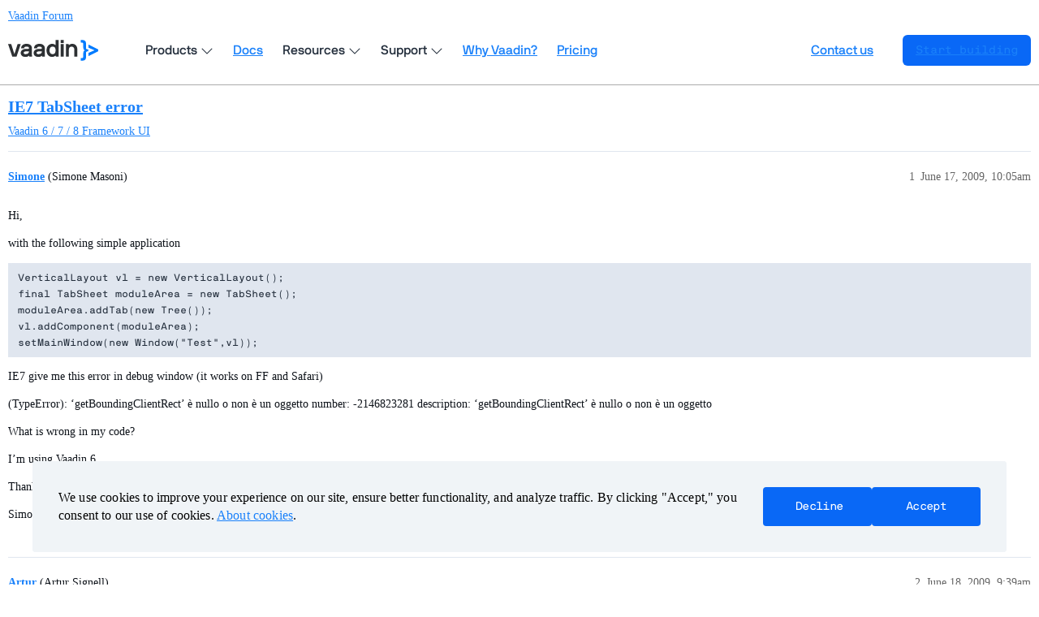

--- FILE ---
content_type: text/html; charset=utf-8
request_url: https://vaadin.com/forum/t/ie7-tabsheet-error/137125
body_size: 3286
content:
<!DOCTYPE html>
<html lang="en">
  <head>
    <meta charset="utf-8">
    <title>IE7 TabSheet error - Vaadin Forum</title>
    <meta name="description" content="Hi, 
with the following simple application 
VerticalLayout vl = new VerticalLayout();
final TabSheet moduleArea = new TabSheet();
moduleArea.addTab(new Tree());
vl.addComponent(moduleArea);
setMainWindow(new Window(&amp;quot;Test&amp;hellip;">
    <meta name="generator" content="Discourse 3.3.2 - https://github.com/discourse/discourse version c5f9a300d8ef7ad6e65b49705969c4bab231dc04">
<link rel="icon" type="image/png" href="https://vaadin.com/forum/uploads/default/optimized/2X/8/869ba8a58335671913525e39cb82f4abf74a7523_2_32x32.png">
<link rel="apple-touch-icon" type="image/png" href="https://vaadin.com/forum/uploads/default/optimized/2X/c/c2c7bd018a16677177059d4b2af11689d09cca73_2_180x180.png">
<meta name="theme-color" media="(prefers-color-scheme: light)" content="#ffffff">
<meta name="theme-color" media="(prefers-color-scheme: dark)" content="#ffffff">

<meta name="viewport" content="width=device-width, initial-scale=1.0, minimum-scale=1.0, user-scalable=yes, viewport-fit=cover">
<meta name="discourse-base-uri" content="/forum">
<link rel="canonical" href="https://vaadin.com/forum/t/ie7-tabsheet-error/137125" />

<link rel="search" type="application/opensearchdescription+xml" href="https://vaadin.com/forum/opensearch.xml" title="Vaadin Forum Search">

    <link href="/forum/stylesheets/color_definitions_vaadin-color-scheme_15_10_038d6745d09fef4e493cf0a5314d000b9dd1ea42.css?__ws=vaadin.com" media="all" rel="stylesheet" class="light-scheme"/><link href="/forum/stylesheets/color_definitions_vaadin-color-scheme_8_10_0fffedfc2e7300db948d084c9870a33e6288203e.css?__ws=vaadin.com" media="(prefers-color-scheme: dark)" rel="stylesheet" class="dark-scheme"/>

  <link href="/forum/stylesheets/desktop_276d5869d45286ff70fb2efa332bc20e1ca90e34.css?__ws=vaadin.com" media="all" rel="stylesheet" data-target="desktop"  />



  <link href="/forum/stylesheets/chat_276d5869d45286ff70fb2efa332bc20e1ca90e34.css?__ws=vaadin.com" media="all" rel="stylesheet" data-target="chat"  />
  <link href="/forum/stylesheets/checklist_276d5869d45286ff70fb2efa332bc20e1ca90e34.css?__ws=vaadin.com" media="all" rel="stylesheet" data-target="checklist"  />
  <link href="/forum/stylesheets/discourse-akismet_276d5869d45286ff70fb2efa332bc20e1ca90e34.css?__ws=vaadin.com" media="all" rel="stylesheet" data-target="discourse-akismet"  />
  <link href="/forum/stylesheets/discourse-bbcode_276d5869d45286ff70fb2efa332bc20e1ca90e34.css?__ws=vaadin.com" media="all" rel="stylesheet" data-target="discourse-bbcode"  />
  <link href="/forum/stylesheets/discourse-chat-integration_276d5869d45286ff70fb2efa332bc20e1ca90e34.css?__ws=vaadin.com" media="all" rel="stylesheet" data-target="discourse-chat-integration"  />
  <link href="/forum/stylesheets/discourse-details_276d5869d45286ff70fb2efa332bc20e1ca90e34.css?__ws=vaadin.com" media="all" rel="stylesheet" data-target="discourse-details"  />
  <link href="/forum/stylesheets/discourse-lazy-videos_276d5869d45286ff70fb2efa332bc20e1ca90e34.css?__ws=vaadin.com" media="all" rel="stylesheet" data-target="discourse-lazy-videos"  />
  <link href="/forum/stylesheets/discourse-local-dates_276d5869d45286ff70fb2efa332bc20e1ca90e34.css?__ws=vaadin.com" media="all" rel="stylesheet" data-target="discourse-local-dates"  />
  <link href="/forum/stylesheets/discourse-narrative-bot_276d5869d45286ff70fb2efa332bc20e1ca90e34.css?__ws=vaadin.com" media="all" rel="stylesheet" data-target="discourse-narrative-bot"  />
  <link href="/forum/stylesheets/discourse-presence_276d5869d45286ff70fb2efa332bc20e1ca90e34.css?__ws=vaadin.com" media="all" rel="stylesheet" data-target="discourse-presence"  />
  <link href="/forum/stylesheets/discourse-solved_276d5869d45286ff70fb2efa332bc20e1ca90e34.css?__ws=vaadin.com" media="all" rel="stylesheet" data-target="discourse-solved"  />
  <link href="/forum/stylesheets/docker_manager_276d5869d45286ff70fb2efa332bc20e1ca90e34.css?__ws=vaadin.com" media="all" rel="stylesheet" data-target="docker_manager"  />
  <link href="/forum/stylesheets/footnote_276d5869d45286ff70fb2efa332bc20e1ca90e34.css?__ws=vaadin.com" media="all" rel="stylesheet" data-target="footnote"  />
  <link href="/forum/stylesheets/poll_276d5869d45286ff70fb2efa332bc20e1ca90e34.css?__ws=vaadin.com" media="all" rel="stylesheet" data-target="poll"  />
  <link href="/forum/stylesheets/spoiler-alert_276d5869d45286ff70fb2efa332bc20e1ca90e34.css?__ws=vaadin.com" media="all" rel="stylesheet" data-target="spoiler-alert"  />
  <link href="/forum/stylesheets/chat_desktop_276d5869d45286ff70fb2efa332bc20e1ca90e34.css?__ws=vaadin.com" media="all" rel="stylesheet" data-target="chat_desktop"  />
  <link href="/forum/stylesheets/poll_desktop_276d5869d45286ff70fb2efa332bc20e1ca90e34.css?__ws=vaadin.com" media="all" rel="stylesheet" data-target="poll_desktop"  />

  <link href="/forum/stylesheets/desktop_theme_10_b4f7a0f06b734512dcd0d1c8be4f16435e868090.css?__ws=vaadin.com" media="all" rel="stylesheet" data-target="desktop_theme" data-theme-id="10" data-theme-name="vaadin forum theme (12-08-2025)"/>

    <link rel="preload" as="style" href="https://cdn.vaadin.com/website/antlers/v2/assets/icons/css/line-awesome.min.css">
<link rel="preload" as="style" href="https://cdn.vaadin.com/website/hubspot-theme/v2/haas/css/haas.css">
<link rel="preload" as="style" href="https://cdn.vaadin.com/website/antlers/v2/assets/fonts/nbinternationalpro/stylesheet.css">

<link rel="stylesheet" href="https://cdn.vaadin.com/website/antlers/v2/assets/icons/css/line-awesome.min.css">
<link rel="stylesheet" href="https://cdn.vaadin.com/website/hubspot-theme/v2/haas/css/haas.css">
<link rel="stylesheet" href="https://cdn.vaadin.com/website/antlers/v2/assets/fonts/nbinternationalpro/stylesheet.css">

<script type="text/javascript" src="https://vaadin.com/vaadincom/haas-service/v2/haas-loader.js?theme=navigation&amp;enableIntercom=false&amp;linkBaseHref=https://vaadin.com" defer="true" nonce="oKYqoYvfmceJRaCZNbX0DeVUm"></script>
<script type="text/javascript" src="https://vaadin.com/download/discourse_haas.js" nonce="oKYqoYvfmceJRaCZNbX0DeVUm"></script>
<script type="text/javascript" src="https://vaadin.com/download/discourse_haas_menu.js" nonce="oKYqoYvfmceJRaCZNbX0DeVUm"></script>
<script type="text/javascript" defer="" src="https://cdn.vaadin.com/website/hubspot-theme/v2/haas/js/cookie.js" nonce="oKYqoYvfmceJRaCZNbX0DeVUm"></script>

<script defer="" src="/forum/theme-javascripts/b3ca03a5f8d3849c6f046a80d34f31eeb8ebc199.js?__ws=vaadin.com" data-theme-id="10" nonce="oKYqoYvfmceJRaCZNbX0DeVUm"></script>

    
        <link rel="alternate nofollow" type="application/rss+xml" title="RSS feed of &#39;IE7 TabSheet error&#39;" href="https://vaadin.com/forum/t/ie7-tabsheet-error/137125.rss" />
    <meta property="og:site_name" content="Vaadin Forum" />
<meta property="og:type" content="website" />
<meta name="twitter:card" content="summary_large_image" />
<meta name="twitter:image" content="https://vaadin.com/forum/uploads/default/original/2X/4/4ff45ba76efb86763b64697c73ef5f8f758b666f.png" />
<meta property="og:image" content="https://vaadin.com/forum/uploads/default/original/2X/4/4ff45ba76efb86763b64697c73ef5f8f758b666f.png" />
<meta property="og:url" content="https://vaadin.com/forum/t/ie7-tabsheet-error/137125" />
<meta name="twitter:url" content="https://vaadin.com/forum/t/ie7-tabsheet-error/137125" />
<meta property="og:title" content="IE7 TabSheet error" />
<meta name="twitter:title" content="IE7 TabSheet error" />
<meta property="og:description" content="Hi,  with the following simple application  VerticalLayout vl = new VerticalLayout(); final TabSheet moduleArea = new TabSheet(); moduleArea.addTab(new Tree()); vl.addComponent(moduleArea); setMainWindow(new Window(&quot;Test&quot;,vl)); IE7 give me this error in debug window (it works on FF and Safari)  (TypeError): ‘getBoundingClientRect’ è nullo o non è un oggetto number: -2146823281 description: ‘getBoundingClientRect’ è nullo o non è un oggetto  What is wrong in my code?  I’m using Vaadin 6.  Thank y..." />
<meta name="twitter:description" content="Hi,  with the following simple application  VerticalLayout vl = new VerticalLayout(); final TabSheet moduleArea = new TabSheet(); moduleArea.addTab(new Tree()); vl.addComponent(moduleArea); setMainWindow(new Window(&quot;Test&quot;,vl)); IE7 give me this error in debug window (it works on FF and Safari)  (TypeError): ‘getBoundingClientRect’ è nullo o non è un oggetto number: -2146823281 description: ‘getBoundingClientRect’ è nullo o non è un oggetto  What is wrong in my code?  I’m using Vaadin 6.  Thank y..." />
<meta property="og:article:section" content="Vaadin 6 / 7 / 8" />
<meta property="og:article:section:color" content="1BA875" />
<meta property="og:article:section" content="Framework UI" />
<meta property="og:article:section:color" content="8CE4C5" />
<meta property="article:published_time" content="2009-06-17T10:05:14+00:00" />
<meta property="og:ignore_canonical" content="true" />


    <script type="application/ld+json">{"@context":"http://schema.org","@type":"QAPage","name":"IE7 TabSheet error","mainEntity":{"@type":"Question","name":"IE7 TabSheet error","text":"Hi,\n\nwith the following simple application\n\nVerticalLayout vl = new VerticalLayout();\n\nfinal TabSheet moduleArea = new TabSheet();\n\nmoduleArea.addTab(new Tree());\n\nvl.addComponent(moduleArea);\n\nsetMainWindow(new Window(&quot;Test&quot;,vl));\n\nIE7 give me this error in debug window (it works on FF and Safari)\n\n(Typ&hellip;","upvoteCount":0,"answerCount":0,"datePublished":"2009-06-17T10:05:14.000Z","author":{"@type":"Person","name":"Simone","url":"https://vaadin.com/forum/u/Simone"}}}</script>
  </head>
  <body class="crawler ">
    
    <header>
  <a href="/forum/">
    Vaadin Forum
  </a>
</header>

    <div id="main-outlet" class="wrap" role="main">
        <div id="topic-title">
    <h1>
      <a href="/forum/t/ie7-tabsheet-error/137125">IE7 TabSheet error</a>
    </h1>

      <div class="topic-category" itemscope itemtype="http://schema.org/BreadcrumbList">
          <span itemprop="itemListElement" itemscope itemtype="http://schema.org/ListItem">
            <a href="/forum/c/vaadin-6-7-8/framework-ui/6" class="badge-wrapper bullet" itemprop="item">
              <span class='badge-category-bg' style='background-color: #1BA875'></span>
              <span class='badge-category clear-badge'>
                <span class='category-name' itemprop='name'>Vaadin 6 / 7 / 8</span>
              </span>
            </a>
            <meta itemprop="position" content="1" />
          </span>
          <span itemprop="itemListElement" itemscope itemtype="http://schema.org/ListItem">
            <a href="/forum/c/vaadin-6-7-8/framework-ui/6" class="badge-wrapper bullet" itemprop="item">
              <span class='badge-category-bg' style='background-color: #8CE4C5'></span>
              <span class='badge-category clear-badge'>
                <span class='category-name' itemprop='name'>Framework UI</span>
              </span>
            </a>
            <meta itemprop="position" content="2" />
          </span>
      </div>

  </div>

  

    <div itemscope itemtype='http://schema.org/DiscussionForumPosting'>
      <meta itemprop='headline' content='IE7 TabSheet error'>
      <link itemprop='url' href='https://vaadin.com/forum/t/ie7-tabsheet-error/137125'>
      <meta itemprop='datePublished' content='2009-06-17T10:05:14Z'>
        <meta itemprop='articleSection' content='Framework UI'>
      <meta itemprop='keywords' content=''>
      <div itemprop='publisher' itemscope itemtype="http://schema.org/Organization">
        <meta itemprop='name' content='Vaadin Ltd'>
      </div>


          <div id='post_1'  class='topic-body crawler-post'>
            <div class='crawler-post-meta'>
              <span class="creator" itemprop="author" itemscope itemtype="http://schema.org/Person">
                <a itemprop="url" href='https://vaadin.com/forum/u/Simone'><span itemprop='name'>Simone</span></a>
                (Simone Masoni)
              </span>

                <link itemprop="mainEntityOfPage" href="https://vaadin.com/forum/t/ie7-tabsheet-error/137125">


              <span class="crawler-post-infos">
                  <time  datetime='2009-06-17T10:05:14Z' class='post-time'>
                    June 17, 2009, 10:05am
                  </time>
                  <meta itemprop='dateModified' content='2009-06-17T10:05:14Z'>
              <span itemprop='position'>1</span>
              </span>
            </div>
            <div class='post' itemprop='text'>
              <p>Hi,</p>
<p>with the following simple application</p>
<pre><code class="lang-auto">VerticalLayout vl = new VerticalLayout();
final TabSheet moduleArea = new TabSheet();
moduleArea.addTab(new Tree());
vl.addComponent(moduleArea);
setMainWindow(new Window("Test",vl));</code></pre>
<p>IE7 give me this error in debug window (it works on FF and Safari)</p>
<p>(TypeError): ‘getBoundingClientRect’ è nullo o non è un oggetto number: -2146823281 description: ‘getBoundingClientRect’ è nullo o non è un oggetto</p>
<p>What is wrong in my code?</p>
<p>I’m using Vaadin 6.</p>
<p>Thank you.</p>
<p>Simone</p>
            </div>

            <div itemprop="interactionStatistic" itemscope itemtype="http://schema.org/InteractionCounter">
              <meta itemprop="interactionType" content="http://schema.org/LikeAction"/>
              <meta itemprop="userInteractionCount" content="0" />
              <span class='post-likes'></span>
            </div>

          </div>
          <div id='post_2' itemprop='comment' itemscope itemtype='http://schema.org/Comment' class='topic-body crawler-post'>
            <div class='crawler-post-meta'>
              <span class="creator" itemprop="author" itemscope itemtype="http://schema.org/Person">
                <a itemprop="url" href='https://vaadin.com/forum/u/Artur'><span itemprop='name'>Artur</span></a>
                (Artur Signell)
              </span>



              <span class="crawler-post-infos">
                  <time itemprop='datePublished' datetime='2009-06-18T09:39:58Z' class='post-time'>
                    June 18, 2009,  9:39am
                  </time>
                  <meta itemprop='dateModified' content='2009-06-18T09:39:58Z'>
              <span itemprop='position'>2</span>
              </span>
            </div>
            <div class='post' itemprop='text'>
              <p>There is nothing wrong with your code but there seems to be a problem rendering a Tabsheet with tabs without a caption in IE7. If you change the  <code>
moduleArea.addTab(new Tree());
</code> to <code>
moduleArea.addTab(new Tree(), "tree",null);
</code> it will work just fine in IE7 also.</p>
<p>I created ticket <a href="http://dev.vaadin.com/ticket/3073" data-bbcode="true" rel="noopener nofollow ugc"><br>
#3073<br>
</a> for this issue.</p>
            </div>

            <div itemprop="interactionStatistic" itemscope itemtype="http://schema.org/InteractionCounter">
              <meta itemprop="interactionType" content="http://schema.org/LikeAction"/>
              <meta itemprop="userInteractionCount" content="0" />
              <span class='post-likes'></span>
            </div>

          </div>
    </div>


    




    </div>
    <footer class="container wrap">
  <nav class='crawler-nav'>
    <ul>
      <li itemscope itemtype='http://schema.org/SiteNavigationElement'>
        <span itemprop='name'>
          <a href='/forum/' itemprop="url">Home </a>
        </span>
      </li>
      <li itemscope itemtype='http://schema.org/SiteNavigationElement'>
        <span itemprop='name'>
          <a href='/forum/categories' itemprop="url">Categories </a>
        </span>
      </li>
      <li itemscope itemtype='http://schema.org/SiteNavigationElement'>
        <span itemprop='name'>
          <a href='/forum/guidelines' itemprop="url">Guidelines </a>
        </span>
      </li>
        <li itemscope itemtype='http://schema.org/SiteNavigationElement'>
          <span itemprop='name'>
            <a href='/forum/tos' itemprop="url">Terms of Service </a>
          </span>
        </li>
        <li itemscope itemtype='http://schema.org/SiteNavigationElement'>
          <span itemprop='name'>
            <a href='/forum/privacy' itemprop="url">Privacy Policy </a>
          </span>
        </li>
    </ul>
  </nav>
  <p class='powered-by-link'>Powered by <a href="https://www.discourse.org">Discourse</a>, best viewed with JavaScript enabled</p>
</footer>

    
    
  </body>
  
</html>


--- FILE ---
content_type: text/css
request_url: https://vaadin.com/forum/stylesheets/docker_manager_276d5869d45286ff70fb2efa332bc20e1ca90e34.css?__ws=vaadin.com
body_size: 714
content:
.dashboard-stats .upgrades-banner{background:var(--tertiary-low);flex:1 1 100%;margin-bottom:2rem;padding:1rem}.dashboard-stats .upgrades-banner.upgrade-needed{background:var(--danger-low)}.dashboard-stats .upgrades-banner.upgrade-needed a{color:var(--danger)}.dashboard-stats .upgrades-banner a{font-weight:bold}.docker-manager h1{margin-top:1rem}.docker-manager .console-logs{background-color:var(--secondary-very-high);color:var(--primary-900);font-family:monospace;height:400px;margin-top:1rem;overflow-x:scroll;padding:1rem;white-space:pre}.docker-manager .repo__new-version{font-size:var(--font-down-1);font-weight:bold;margin:var(--space-1) 0 var(--space-1) 0}.docker-manager .commit-hash{color:var(--primary)}.docker-manager .upgrade-actions{display:flex;justify-content:space-between}.docker-manager .upgrade-actions button.unlock{background-color:var(--danger);color:var(--secondary)}.docker-manager .upgrade-actions button.unlock:hover,.docker-manager .upgrade-actions button.unlock:focus{background-color:var(--danger-hover)}.docker-manager #banner{margin:1rem 0}.docker-manager #banner p:first-of-type{margin-top:0}.docker-manager .progress-bar{background:var(--secondary-very-high);height:1.5rem;margin-bottom:1rem}.docker-manager .progress-bar-inner{--stripes: linear-gradient( 135deg, var(--tertiary-400) 25%, var(--tertiary-600) 25%, var(--tertiary-600) 50%, var(--tertiary-400) 50%, var(--tertiary-400) 75%, var(--tertiary-600) 75%, var(--tertiary-600) );background:var(--tertiary-600);background-image:var(--stripes);background-size:2rem 2rem;height:100%}.docker-manager .progress-bar.active .progress-bar-inner{animation:progress-bar-stripes 1.5s linear infinite;transition:width .6s ease}@media screen and (prefers-reduced-motion: reduce){.docker-manager .progress-bar.active .progress-bar-inner{animation:none;transition:none}}@keyframes progress-bar-stripes{from{background-position:0 0}to{background-position:2rem 0}}.docker-manager .d-admin-table{margin-bottom:var(--space-6)}.docker-manager tr.repo td:first-child{width:45%}@media screen and (max-width: 768px){.docker-manager tr.repo td:first-child{width:auto}}.docker-manager tr.repo td:last-child{width:12%}@media screen and (max-width: 768px){.docker-manager tr.repo td:last-child{width:auto}}.docker-manager tr.repo.has-update{background-color:var(--tertiary-very-low);border-left:solid 3px var(--tertiary)}@media screen and (max-width: 768px){.docker-manager tr.repo .repo__latest-version{text-align:right}}.docker-manager .status-label{--d-border-radius: 0.75rem;--success-low: #f5fff5;display:flex;flex-wrap:nowrap;width:fit-content}.docker-manager .status-label.--loading{color:var(--primary-medium)}.docker-manager .status-label.--success{background-color:var(--success-low);padding:.8rem var(--space-2);border-radius:var(--d-border-radius)}.docker-manager .status-label.--success .status-label-indicator{display:inline-block;width:6px;height:6px;border-radius:50%;background-color:var(--success);flex-shrink:0;margin-right:var(--space-1);margin-top:.4rem}.docker-manager .status-label.--success .status-label-text{color:var(--success);font-size:var(--font-down-1)}.docker-manager .updates-heading{display:flex;justify-content:space-between;margin:2em 0}.docker-manager .updates-heading h3{line-height:40px;margin-bottom:0}

/*# sourceMappingURL=docker_manager_276d5869d45286ff70fb2efa332bc20e1ca90e34.css.map?__ws=vaadin.com */


--- FILE ---
content_type: text/xml
request_url: https://api.claydar.com/tracker/event
body_size: 325
content:
<?xml version="1.0"?><SendMessageResponse xmlns="http://queue.amazonaws.com/doc/2012-11-05/"><SendMessageResult><MessageId>838e4aea-0db6-4b46-bcff-fff4307bfcf7</MessageId><MD5OfMessageBody>82f390293f923c39ee19ab07918779e0</MD5OfMessageBody><MD5OfMessageAttributes>2eb6767db82740c140c2182e58198efb</MD5OfMessageAttributes></SendMessageResult><ResponseMetadata><RequestId>decb2f88-438f-5863-8b82-4e7933735b41</RequestId></ResponseMetadata></SendMessageResponse>